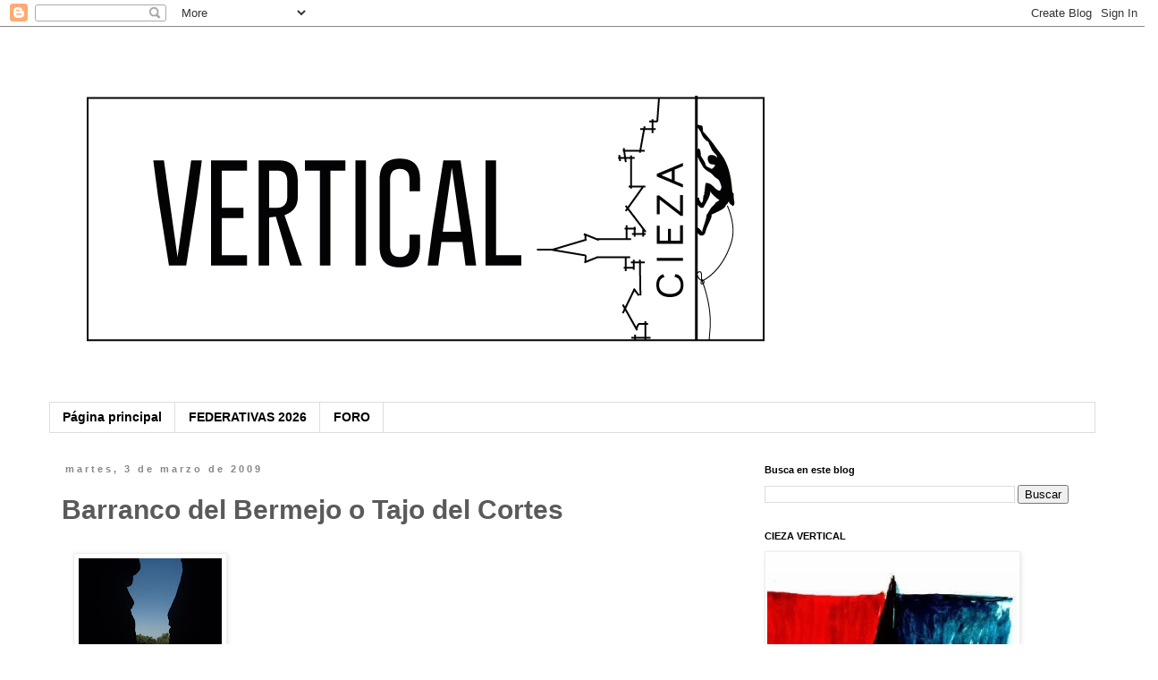

--- FILE ---
content_type: text/html; charset=UTF-8
request_url: https://ciezavertical.blogspot.com/2009/03/barranco-del-bermejo-o-tajo-del-cortes.html
body_size: 15449
content:
<!DOCTYPE html>
<html class='v2' dir='ltr' lang='es'>
<head>
<link href='https://www.blogger.com/static/v1/widgets/335934321-css_bundle_v2.css' rel='stylesheet' type='text/css'/>
<meta content='width=1100' name='viewport'/>
<meta content='text/html; charset=UTF-8' http-equiv='Content-Type'/>
<meta content='blogger' name='generator'/>
<link href='https://ciezavertical.blogspot.com/favicon.ico' rel='icon' type='image/x-icon'/>
<link href='http://ciezavertical.blogspot.com/2009/03/barranco-del-bermejo-o-tajo-del-cortes.html' rel='canonical'/>
<link rel="alternate" type="application/atom+xml" title="Cieza Vertical - Atom" href="https://ciezavertical.blogspot.com/feeds/posts/default" />
<link rel="alternate" type="application/rss+xml" title="Cieza Vertical - RSS" href="https://ciezavertical.blogspot.com/feeds/posts/default?alt=rss" />
<link rel="service.post" type="application/atom+xml" title="Cieza Vertical - Atom" href="https://www.blogger.com/feeds/2570104091461660704/posts/default" />

<link rel="alternate" type="application/atom+xml" title="Cieza Vertical - Atom" href="https://ciezavertical.blogspot.com/feeds/6639746481912270240/comments/default" />
<!--Can't find substitution for tag [blog.ieCssRetrofitLinks]-->
<link href='http://lh6.ggpht.com/_yHKTi35BDAQ/SNcJsFJD_XE/AAAAAAAACvI/oRboVCoXIvQ/s160-c/TajoDelCortesAgosto08.jpg' rel='image_src'/>
<meta content='http://ciezavertical.blogspot.com/2009/03/barranco-del-bermejo-o-tajo-del-cortes.html' property='og:url'/>
<meta content='Barranco del Bermejo o Tajo del Cortes' property='og:title'/>
<meta content='Tajo del cortes agosto 08' property='og:description'/>
<meta content='//lh6.ggpht.com/_yHKTi35BDAQ/SNcJsFJD_XE/AAAAAAAACvI/oRboVCoXIvQ/w1200-h630-p-k-no-nu/TajoDelCortesAgosto08.jpg' property='og:image'/>
<title>Cieza Vertical: Barranco del Bermejo o Tajo del Cortes</title>
<style type='text/css'>@font-face{font-family:'Allerta';font-style:normal;font-weight:400;font-display:swap;src:url(//fonts.gstatic.com/s/allerta/v19/TwMO-IAHRlkbx940YnYXTQ.ttf)format('truetype');}</style>
<style id='page-skin-1' type='text/css'><!--
/*
-----------------------------------------------
Blogger Template Style
Name:     Simple
Designer: Blogger
URL:      www.blogger.com
----------------------------------------------- */
/* Content
----------------------------------------------- */
body {
font: normal normal 14px Arial, Tahoma, Helvetica, FreeSans, sans-serif;
color: #5b5959;
background: #ffffff none repeat scroll top left;
padding: 0 0 0 0;
}
html body .region-inner {
min-width: 0;
max-width: 100%;
width: auto;
}
h2 {
font-size: 22px;
}
a:link {
text-decoration:none;
color: #2288bb;
}
a:visited {
text-decoration:none;
color: #888888;
}
a:hover {
text-decoration:underline;
color: #33aaff;
}
.body-fauxcolumn-outer .fauxcolumn-inner {
background: transparent none repeat scroll top left;
_background-image: none;
}
.body-fauxcolumn-outer .cap-top {
position: absolute;
z-index: 1;
height: 400px;
width: 100%;
}
.body-fauxcolumn-outer .cap-top .cap-left {
width: 100%;
background: transparent none repeat-x scroll top left;
_background-image: none;
}
.content-outer {
-moz-box-shadow: 0 0 0 rgba(0, 0, 0, .15);
-webkit-box-shadow: 0 0 0 rgba(0, 0, 0, .15);
-goog-ms-box-shadow: 0 0 0 #333333;
box-shadow: 0 0 0 rgba(0, 0, 0, .15);
margin-bottom: 1px;
}
.content-inner {
padding: 10px 40px;
}
.content-inner {
background-color: #ffffff;
}
/* Header
----------------------------------------------- */
.header-outer {
background: transparent none repeat-x scroll 0 -400px;
_background-image: none;
}
.Header h1 {
font: normal normal 60px Allerta;
color: #ffffff;
text-shadow: 0 0 0 rgba(0, 0, 0, .2);
}
.Header h1 a {
color: #ffffff;
}
.Header .description {
font-size: 18px;
color: #ffffff;
}
.header-inner .Header .titlewrapper {
padding: 22px 0;
}
.header-inner .Header .descriptionwrapper {
padding: 0 0;
}
/* Tabs
----------------------------------------------- */
.tabs-inner .section:first-child {
border-top: 0 solid #dddddd;
}
.tabs-inner .section:first-child ul {
margin-top: -1px;
border-top: 1px solid #dddddd;
border-left: 1px solid #dddddd;
border-right: 1px solid #dddddd;
}
.tabs-inner .widget ul {
background: transparent none repeat-x scroll 0 -800px;
_background-image: none;
border-bottom: 1px solid #dddddd;
margin-top: 0;
margin-left: -30px;
margin-right: -30px;
}
.tabs-inner .widget li a {
display: inline-block;
padding: .6em 1em;
font: normal bold 14px Arial, Tahoma, Helvetica, FreeSans, sans-serif;
color: #000000;
border-left: 1px solid #ffffff;
border-right: 1px solid #dddddd;
}
.tabs-inner .widget li:first-child a {
border-left: none;
}
.tabs-inner .widget li.selected a, .tabs-inner .widget li a:hover {
color: #000000;
background-color: #eeeeee;
text-decoration: none;
}
/* Columns
----------------------------------------------- */
.main-outer {
border-top: 0 solid transparent;
}
.fauxcolumn-left-outer .fauxcolumn-inner {
border-right: 1px solid transparent;
}
.fauxcolumn-right-outer .fauxcolumn-inner {
border-left: 1px solid transparent;
}
/* Headings
----------------------------------------------- */
div.widget > h2,
div.widget h2.title {
margin: 0 0 1em 0;
font: normal bold 11px 'Trebuchet MS',Trebuchet,Verdana,sans-serif;
color: #000000;
}
/* Widgets
----------------------------------------------- */
.widget .zippy {
color: #999999;
text-shadow: 2px 2px 1px rgba(0, 0, 0, .1);
}
.widget .popular-posts ul {
list-style: none;
}
/* Posts
----------------------------------------------- */
h2.date-header {
font: normal bold 11px Arial, Tahoma, Helvetica, FreeSans, sans-serif;
}
.date-header span {
background-color: transparent;
color: #888888;
padding: 0.4em;
letter-spacing: 3px;
margin: inherit;
}
.main-inner {
padding-top: 35px;
padding-bottom: 65px;
}
.main-inner .column-center-inner {
padding: 0 0;
}
.main-inner .column-center-inner .section {
margin: 0 1em;
}
.post {
margin: 0 0 45px 0;
}
h3.post-title, .comments h4 {
font: normal bold 30px 'Trebuchet MS',Trebuchet,Verdana,sans-serif;
margin: .75em 0 0;
}
.post-body {
font-size: 110%;
line-height: 1.4;
position: relative;
}
.post-body img, .post-body .tr-caption-container, .Profile img, .Image img,
.BlogList .item-thumbnail img {
padding: 2px;
background: #ffffff;
border: 1px solid #eeeeee;
-moz-box-shadow: 1px 1px 5px rgba(0, 0, 0, .1);
-webkit-box-shadow: 1px 1px 5px rgba(0, 0, 0, .1);
box-shadow: 1px 1px 5px rgba(0, 0, 0, .1);
}
.post-body img, .post-body .tr-caption-container {
padding: 5px;
}
.post-body .tr-caption-container {
color: #666666;
}
.post-body .tr-caption-container img {
padding: 0;
background: transparent;
border: none;
-moz-box-shadow: 0 0 0 rgba(0, 0, 0, .1);
-webkit-box-shadow: 0 0 0 rgba(0, 0, 0, .1);
box-shadow: 0 0 0 rgba(0, 0, 0, .1);
}
.post-header {
margin: 0 0 1.5em;
line-height: 1.6;
font-size: 90%;
}
.post-footer {
margin: 20px -2px 0;
padding: 5px 10px;
color: #666666;
background-color: #eeeeee;
border-bottom: 1px solid #eeeeee;
line-height: 1.6;
font-size: 90%;
}
#comments .comment-author {
padding-top: 1.5em;
border-top: 1px solid transparent;
background-position: 0 1.5em;
}
#comments .comment-author:first-child {
padding-top: 0;
border-top: none;
}
.avatar-image-container {
margin: .2em 0 0;
}
#comments .avatar-image-container img {
border: 1px solid #eeeeee;
}
/* Comments
----------------------------------------------- */
.comments .comments-content .icon.blog-author {
background-repeat: no-repeat;
background-image: url([data-uri]);
}
.comments .comments-content .loadmore a {
border-top: 1px solid #999999;
border-bottom: 1px solid #999999;
}
.comments .comment-thread.inline-thread {
background-color: #eeeeee;
}
.comments .continue {
border-top: 2px solid #999999;
}
/* Accents
---------------------------------------------- */
.section-columns td.columns-cell {
border-left: 1px solid transparent;
}
.blog-pager {
background: transparent url(//www.blogblog.com/1kt/simple/paging_dot.png) repeat-x scroll top center;
}
.blog-pager-older-link, .home-link,
.blog-pager-newer-link {
background-color: #ffffff;
padding: 5px;
}
.footer-outer {
border-top: 1px dashed #bbbbbb;
}
/* Mobile
----------------------------------------------- */
body.mobile  {
background-size: auto;
}
.mobile .body-fauxcolumn-outer {
background: transparent none repeat scroll top left;
}
.mobile .body-fauxcolumn-outer .cap-top {
background-size: 100% auto;
}
.mobile .content-outer {
-webkit-box-shadow: 0 0 3px rgba(0, 0, 0, .15);
box-shadow: 0 0 3px rgba(0, 0, 0, .15);
}
.mobile .tabs-inner .widget ul {
margin-left: 0;
margin-right: 0;
}
.mobile .post {
margin: 0;
}
.mobile .main-inner .column-center-inner .section {
margin: 0;
}
.mobile .date-header span {
padding: 0.1em 10px;
margin: 0 -10px;
}
.mobile h3.post-title {
margin: 0;
}
.mobile .blog-pager {
background: transparent none no-repeat scroll top center;
}
.mobile .footer-outer {
border-top: none;
}
.mobile .main-inner, .mobile .footer-inner {
background-color: #ffffff;
}
.mobile-index-contents {
color: #5b5959;
}
.mobile-link-button {
background-color: #2288bb;
}
.mobile-link-button a:link, .mobile-link-button a:visited {
color: #ffffff;
}
.mobile .tabs-inner .section:first-child {
border-top: none;
}
.mobile .tabs-inner .PageList .widget-content {
background-color: #eeeeee;
color: #000000;
border-top: 1px solid #dddddd;
border-bottom: 1px solid #dddddd;
}
.mobile .tabs-inner .PageList .widget-content .pagelist-arrow {
border-left: 1px solid #dddddd;
}

--></style>
<style id='template-skin-1' type='text/css'><!--
body {
min-width: 1250px;
}
.content-outer, .content-fauxcolumn-outer, .region-inner {
min-width: 1250px;
max-width: 1250px;
_width: 1250px;
}
.main-inner .columns {
padding-left: 0;
padding-right: 400px;
}
.main-inner .fauxcolumn-center-outer {
left: 0;
right: 400px;
/* IE6 does not respect left and right together */
_width: expression(this.parentNode.offsetWidth -
parseInt("0") -
parseInt("400px") + 'px');
}
.main-inner .fauxcolumn-left-outer {
width: 0;
}
.main-inner .fauxcolumn-right-outer {
width: 400px;
}
.main-inner .column-left-outer {
width: 0;
right: 100%;
margin-left: -0;
}
.main-inner .column-right-outer {
width: 400px;
margin-right: -400px;
}
#layout {
min-width: 0;
}
#layout .content-outer {
min-width: 0;
width: 800px;
}
#layout .region-inner {
min-width: 0;
width: auto;
}
body#layout div.add_widget {
padding: 8px;
}
body#layout div.add_widget a {
margin-left: 32px;
}
--></style>
<link href='https://www.blogger.com/dyn-css/authorization.css?targetBlogID=2570104091461660704&amp;zx=b3a14d7a-a7be-4186-9fd3-d89a1165a459' media='none' onload='if(media!=&#39;all&#39;)media=&#39;all&#39;' rel='stylesheet'/><noscript><link href='https://www.blogger.com/dyn-css/authorization.css?targetBlogID=2570104091461660704&amp;zx=b3a14d7a-a7be-4186-9fd3-d89a1165a459' rel='stylesheet'/></noscript>
<meta name='google-adsense-platform-account' content='ca-host-pub-1556223355139109'/>
<meta name='google-adsense-platform-domain' content='blogspot.com'/>

<!-- data-ad-client=ca-pub-9941034328950463 -->

</head>
<body class='loading variant-simplysimple'>
<div class='navbar section' id='navbar' name='Barra de navegación'><div class='widget Navbar' data-version='1' id='Navbar1'><script type="text/javascript">
    function setAttributeOnload(object, attribute, val) {
      if(window.addEventListener) {
        window.addEventListener('load',
          function(){ object[attribute] = val; }, false);
      } else {
        window.attachEvent('onload', function(){ object[attribute] = val; });
      }
    }
  </script>
<div id="navbar-iframe-container"></div>
<script type="text/javascript" src="https://apis.google.com/js/platform.js"></script>
<script type="text/javascript">
      gapi.load("gapi.iframes:gapi.iframes.style.bubble", function() {
        if (gapi.iframes && gapi.iframes.getContext) {
          gapi.iframes.getContext().openChild({
              url: 'https://www.blogger.com/navbar/2570104091461660704?po\x3d6639746481912270240\x26origin\x3dhttps://ciezavertical.blogspot.com',
              where: document.getElementById("navbar-iframe-container"),
              id: "navbar-iframe"
          });
        }
      });
    </script><script type="text/javascript">
(function() {
var script = document.createElement('script');
script.type = 'text/javascript';
script.src = '//pagead2.googlesyndication.com/pagead/js/google_top_exp.js';
var head = document.getElementsByTagName('head')[0];
if (head) {
head.appendChild(script);
}})();
</script>
</div></div>
<div class='body-fauxcolumns'>
<div class='fauxcolumn-outer body-fauxcolumn-outer'>
<div class='cap-top'>
<div class='cap-left'></div>
<div class='cap-right'></div>
</div>
<div class='fauxborder-left'>
<div class='fauxborder-right'></div>
<div class='fauxcolumn-inner'>
</div>
</div>
<div class='cap-bottom'>
<div class='cap-left'></div>
<div class='cap-right'></div>
</div>
</div>
</div>
<div class='content'>
<div class='content-fauxcolumns'>
<div class='fauxcolumn-outer content-fauxcolumn-outer'>
<div class='cap-top'>
<div class='cap-left'></div>
<div class='cap-right'></div>
</div>
<div class='fauxborder-left'>
<div class='fauxborder-right'></div>
<div class='fauxcolumn-inner'>
</div>
</div>
<div class='cap-bottom'>
<div class='cap-left'></div>
<div class='cap-right'></div>
</div>
</div>
</div>
<div class='content-outer'>
<div class='content-cap-top cap-top'>
<div class='cap-left'></div>
<div class='cap-right'></div>
</div>
<div class='fauxborder-left content-fauxborder-left'>
<div class='fauxborder-right content-fauxborder-right'></div>
<div class='content-inner'>
<header>
<div class='header-outer'>
<div class='header-cap-top cap-top'>
<div class='cap-left'></div>
<div class='cap-right'></div>
</div>
<div class='fauxborder-left header-fauxborder-left'>
<div class='fauxborder-right header-fauxborder-right'></div>
<div class='region-inner header-inner'>
<div class='header section' id='header' name='Cabecera'><div class='widget Header' data-version='1' id='Header1'>
<div id='header-inner'>
<a href='https://ciezavertical.blogspot.com/' style='display: block'>
<img alt='Cieza Vertical' height='410px; ' id='Header1_headerimg' src='https://blogger.googleusercontent.com/img/b/R29vZ2xl/AVvXsEh_Ia-4Hbk1Io6awbfz6Ve4tW8pMoWcTxI8uKycrjYPvre4kdWEMB4Idotrrbj7yEYcUxYoCitfV_el5DrN9n01Eb_dP6mMofBH9PRQvZHadQeDq_XOY7qvu_KjkXGlmjvU94bwBROTsbU/s1600/otro.jpg' style='display: block' width='842px; '/>
</a>
</div>
</div></div>
</div>
</div>
<div class='header-cap-bottom cap-bottom'>
<div class='cap-left'></div>
<div class='cap-right'></div>
</div>
</div>
</header>
<div class='tabs-outer'>
<div class='tabs-cap-top cap-top'>
<div class='cap-left'></div>
<div class='cap-right'></div>
</div>
<div class='fauxborder-left tabs-fauxborder-left'>
<div class='fauxborder-right tabs-fauxborder-right'></div>
<div class='region-inner tabs-inner'>
<div class='tabs section' id='crosscol' name='Multicolumnas'><div class='widget PageList' data-version='1' id='PageList14'>
<h2>Pages</h2>
<div class='widget-content'>
<ul>
<li>
<a href='https://ciezavertical.blogspot.com/'>Página principal</a>
</li>
<li>
<a href='https://ciezavertical.blogspot.com/p/licencia-federativa.html'>FEDERATIVAS 2026</a>
</li>
<li>
<a href='https://ciezavertical.blogspot.com/p/foro.html'>FORO</a>
</li>
</ul>
<div class='clear'></div>
</div>
</div></div>
<div class='tabs no-items section' id='crosscol-overflow' name='Cross-Column 2'></div>
</div>
</div>
<div class='tabs-cap-bottom cap-bottom'>
<div class='cap-left'></div>
<div class='cap-right'></div>
</div>
</div>
<div class='main-outer'>
<div class='main-cap-top cap-top'>
<div class='cap-left'></div>
<div class='cap-right'></div>
</div>
<div class='fauxborder-left main-fauxborder-left'>
<div class='fauxborder-right main-fauxborder-right'></div>
<div class='region-inner main-inner'>
<div class='columns fauxcolumns'>
<div class='fauxcolumn-outer fauxcolumn-center-outer'>
<div class='cap-top'>
<div class='cap-left'></div>
<div class='cap-right'></div>
</div>
<div class='fauxborder-left'>
<div class='fauxborder-right'></div>
<div class='fauxcolumn-inner'>
</div>
</div>
<div class='cap-bottom'>
<div class='cap-left'></div>
<div class='cap-right'></div>
</div>
</div>
<div class='fauxcolumn-outer fauxcolumn-left-outer'>
<div class='cap-top'>
<div class='cap-left'></div>
<div class='cap-right'></div>
</div>
<div class='fauxborder-left'>
<div class='fauxborder-right'></div>
<div class='fauxcolumn-inner'>
</div>
</div>
<div class='cap-bottom'>
<div class='cap-left'></div>
<div class='cap-right'></div>
</div>
</div>
<div class='fauxcolumn-outer fauxcolumn-right-outer'>
<div class='cap-top'>
<div class='cap-left'></div>
<div class='cap-right'></div>
</div>
<div class='fauxborder-left'>
<div class='fauxborder-right'></div>
<div class='fauxcolumn-inner'>
</div>
</div>
<div class='cap-bottom'>
<div class='cap-left'></div>
<div class='cap-right'></div>
</div>
</div>
<!-- corrects IE6 width calculation -->
<div class='columns-inner'>
<div class='column-center-outer'>
<div class='column-center-inner'>
<div class='main section' id='main' name='Principal'><div class='widget Blog' data-version='1' id='Blog1'>
<div class='blog-posts hfeed'>

          <div class="date-outer">
        
<h2 class='date-header'><span>martes, 3 de marzo de 2009</span></h2>

          <div class="date-posts">
        
<div class='post-outer'>
<div class='post hentry uncustomized-post-template' itemprop='blogPost' itemscope='itemscope' itemtype='http://schema.org/BlogPosting'>
<meta content='http://lh6.ggpht.com/_yHKTi35BDAQ/SNcJsFJD_XE/AAAAAAAACvI/oRboVCoXIvQ/s160-c/TajoDelCortesAgosto08.jpg' itemprop='image_url'/>
<meta content='2570104091461660704' itemprop='blogId'/>
<meta content='6639746481912270240' itemprop='postId'/>
<a name='6639746481912270240'></a>
<h3 class='post-title entry-title' itemprop='name'>
Barranco del Bermejo o Tajo del Cortes
</h3>
<div class='post-header'>
<div class='post-header-line-1'></div>
</div>
<div class='post-body entry-content' id='post-body-6639746481912270240' itemprop='description articleBody'>
<table style="width:194px;"><tr><td align="center" style="height:194px;background:url(https://lh3.googleusercontent.com/blogger_img_proxy/AEn0k_tbxmWmwwElN2cEqyHpOcy4_hSIDzNNiVlYwAoeGqHGajbQrWfEtecHJ1DrPQSJpqYEICZJsegm2KhN7WG0T880CitRaGXzT8hZbFiIk8vuhQA5gsSlXubbBC95InGvRD3IY70iQylnWKCy8qrYy9E5Xlprw1Y9xghPjFVPqGXVezk=s0-d) no-repeat left"><a href="//picasaweb.google.com/ciezavertical/TajoDelCortesAgosto08?feat=embedwebsite"><img height="160" src="//lh6.ggpht.com/_yHKTi35BDAQ/SNcJsFJD_XE/AAAAAAAACvI/oRboVCoXIvQ/s160-c/TajoDelCortesAgosto08.jpg" style="margin:1px 0 0 4px;" width="160"></a></td></tr><tr><td style="text-align:center;font-family:arial,sans-serif;font-size:11px"><a href="//picasaweb.google.com/ciezavertical/TajoDelCortesAgosto08?feat=embedwebsite" style="color:#4D4D4D;font-weight:bold;text-decoration:none;">Tajo del cortes agosto 08</a></td></tr></table>
<div style='clear: both;'></div>
</div>
<div class='post-footer'>
<div class='post-footer-line post-footer-line-1'>
<span class='post-author vcard'>
Publicado por
<span class='fn' itemprop='author' itemscope='itemscope' itemtype='http://schema.org/Person'>
<meta content='https://www.blogger.com/profile/00045310739071146689' itemprop='url'/>
<a class='g-profile' href='https://www.blogger.com/profile/00045310739071146689' rel='author' title='author profile'>
<span itemprop='name'>Cieza Vertical</span>
</a>
</span>
</span>
<span class='post-timestamp'>
en
<meta content='http://ciezavertical.blogspot.com/2009/03/barranco-del-bermejo-o-tajo-del-cortes.html' itemprop='url'/>
<a class='timestamp-link' href='https://ciezavertical.blogspot.com/2009/03/barranco-del-bermejo-o-tajo-del-cortes.html' rel='bookmark' title='permanent link'><abbr class='published' itemprop='datePublished' title='2009-03-03T23:40:00+01:00'>23:40</abbr></a>
</span>
<span class='post-comment-link'>
</span>
<span class='post-icons'>
<span class='item-action'>
<a href='https://www.blogger.com/email-post/2570104091461660704/6639746481912270240' title='Enviar entrada por correo electrónico'>
<img alt='' class='icon-action' height='13' src='https://resources.blogblog.com/img/icon18_email.gif' width='18'/>
</a>
</span>
<span class='item-control blog-admin pid-1015836687'>
<a href='https://www.blogger.com/post-edit.g?blogID=2570104091461660704&postID=6639746481912270240&from=pencil' title='Editar entrada'>
<img alt='' class='icon-action' height='18' src='https://resources.blogblog.com/img/icon18_edit_allbkg.gif' width='18'/>
</a>
</span>
</span>
<div class='post-share-buttons goog-inline-block'>
</div>
</div>
<div class='post-footer-line post-footer-line-2'>
<span class='post-labels'>
Videos
<a href='https://ciezavertical.blogspot.com/search/label/Barrancos%20Granada' rel='tag'>Barrancos Granada</a>,
<a href='https://ciezavertical.blogspot.com/search/label/fotos' rel='tag'>fotos</a>
</span>
</div>
<div class='post-footer-line post-footer-line-3'>
<span class='post-location'>
</span>
</div>
</div>
</div>
<div class='comments' id='comments'>
<a name='comments'></a>
<h4>No hay comentarios:</h4>
<div id='Blog1_comments-block-wrapper'>
<dl class='avatar-comment-indent' id='comments-block'>
</dl>
</div>
<p class='comment-footer'>
<div class='comment-form'>
<a name='comment-form'></a>
<h4 id='comment-post-message'>Publicar un comentario</h4>
<p>
</p>
<a href='https://www.blogger.com/comment/frame/2570104091461660704?po=6639746481912270240&hl=es&saa=85391&origin=https://ciezavertical.blogspot.com' id='comment-editor-src'></a>
<iframe allowtransparency='true' class='blogger-iframe-colorize blogger-comment-from-post' frameborder='0' height='410px' id='comment-editor' name='comment-editor' src='' width='100%'></iframe>
<script src='https://www.blogger.com/static/v1/jsbin/2830521187-comment_from_post_iframe.js' type='text/javascript'></script>
<script type='text/javascript'>
      BLOG_CMT_createIframe('https://www.blogger.com/rpc_relay.html');
    </script>
</div>
</p>
</div>
</div>

        </div></div>
      
</div>
<div class='blog-pager' id='blog-pager'>
<span id='blog-pager-newer-link'>
<a class='blog-pager-newer-link' href='https://ciezavertical.blogspot.com/2009/03/cerrada-del-utrero.html' id='Blog1_blog-pager-newer-link' title='Entrada más reciente'>Entrada más reciente</a>
</span>
<span id='blog-pager-older-link'>
<a class='blog-pager-older-link' href='https://ciezavertical.blogspot.com/2009/03/barranco-de-la-bolera.html' id='Blog1_blog-pager-older-link' title='Entrada antigua'>Entrada antigua</a>
</span>
<a class='home-link' href='https://ciezavertical.blogspot.com/'>Inicio</a>
</div>
<div class='clear'></div>
<div class='post-feeds'>
<div class='feed-links'>
Suscribirse a:
<a class='feed-link' href='https://ciezavertical.blogspot.com/feeds/6639746481912270240/comments/default' target='_blank' type='application/atom+xml'>Enviar comentarios (Atom)</a>
</div>
</div>
</div></div>
</div>
</div>
<div class='column-left-outer'>
<div class='column-left-inner'>
<aside>
</aside>
</div>
</div>
<div class='column-right-outer'>
<div class='column-right-inner'>
<aside>
<div class='sidebar section' id='sidebar-right-1'><div class='widget BlogSearch' data-version='1' id='BlogSearch1'>
<h2 class='title'>Busca en este blog</h2>
<div class='widget-content'>
<div id='BlogSearch1_form'>
<form action='https://ciezavertical.blogspot.com/search' class='gsc-search-box' target='_top'>
<table cellpadding='0' cellspacing='0' class='gsc-search-box'>
<tbody>
<tr>
<td class='gsc-input'>
<input autocomplete='off' class='gsc-input' name='q' size='10' title='search' type='text' value=''/>
</td>
<td class='gsc-search-button'>
<input class='gsc-search-button' title='search' type='submit' value='Buscar'/>
</td>
</tr>
</tbody>
</table>
</form>
</div>
</div>
<div class='clear'></div>
</div><div class='widget Image' data-version='1' id='Image3'>
<h2>CIEZA VERTICAL</h2>
<div class='widget-content'>
<a href='http://ciezavertical.blogspot.com'>
<img alt='CIEZA VERTICAL' height='541' id='Image3_img' src='https://blogger.googleusercontent.com/img/b/R29vZ2xl/AVvXsEhtv4pnf8FdnBKfdIIZ4xDi6ufc-MFe9_G8oBOvaX63CorwLlNOswMma_ESaUzcLuW2PoxYzInpPx9st9lR8EIdm7lDCKFrxbScFoNexhp_sZJIq_tuUICbIvjbb9HDuxHHfbmc8fyn1BMJ/s1600/s.jpg' width='280'/>
</a>
<br/>
</div>
<div class='clear'></div>
</div><div class='widget Image' data-version='1' id='Image2'>
<div class='widget-content'>
<a href='http://www.fmrm.net'>
<img alt='' height='90' id='Image2_img' src='https://blogger.googleusercontent.com/img/b/R29vZ2xl/AVvXsEjJWuL4fQr8WiwPc07JO-bXzVFXKiSpxIahVE29_U1k0D_D9x2pKgttE1f9z0Tw40v0-YFC6O15jUYGTXCC1WSrtBsNrgeQymUeYyu0KMWVWRUCcc2BC7XrVLN5O6H2cv66LplkTHXJJ9I/s300/logoCortoFMRM.png' width='142'/>
</a>
<br/>
</div>
<div class='clear'></div>
</div><div class='widget PopularPosts' data-version='1' id='PopularPosts1'>
<h2>Entradas más vistas</h2>
<div class='widget-content popular-posts'>
<ul>
<li>
<div class='item-content'>
<div class='item-thumbnail'>
<a href='https://ciezavertical.blogspot.com/2009/05/barranco-del-buitre-la-revancha-de.html' target='_blank'>
<img alt='' border='0' src='https://blogger.googleusercontent.com/img/b/R29vZ2xl/AVvXsEj0dWZVdLrESWB00zR3CgBBeMW0S6J-IJ_sQRZIlnSkGfMyeqj0dOlPqowzcBbW2bzBr48bXi7_phJknPzXtULJg2pqQH6CW03GSvHTN8q-IMSIliYjpTVA_eRuv074u4Vt88nbBO10ZeI/w72-h72-p-k-no-nu/DSCF0323.JPG'/>
</a>
</div>
<div class='item-title'><a href='https://ciezavertical.blogspot.com/2009/05/barranco-del-buitre-la-revancha-de.html'>Barranco del Buitre. La revancha de Castril.</a></div>
<div class='item-snippet'>1 Mayo, 7:30, dos días de barrancos, coche y trabajar jueves por la noche, desde la cama pensé en no ir, pero Buitre me despertó y a Buitre ...</div>
</div>
<div style='clear: both;'></div>
</li>
<li>
<div class='item-content'>
<div class='item-thumbnail'>
<a href='https://ciezavertical.blogspot.com/2013/01/blog-post.html' target='_blank'>
<img alt='' border='0' src='https://blogger.googleusercontent.com/img/b/R29vZ2xl/AVvXsEjzQlEKYieN6G095mFQiWPZFMqnTYL0o8txlB4kR0U1zjXXIv14lwfiv8uV0-5gvXHDwwgGLgZ-qoz8G1SovPX4Qh8Ni0iqtTgbmXhjYHHOyGkadvB8VCyCgtglXdrVfizPxbeS0ig8qik/w72-h72-p-k-no-nu/_DSC0215+2.jpg'/>
</a>
</div>
<div class='item-title'><a href='https://ciezavertical.blogspot.com/2013/01/blog-post.html'>JOSEMITE PARK!!</a></div>
<div class='item-snippet'> Cieza vertical, no para!!!.      </div>
</div>
<div style='clear: both;'></div>
</li>
<li>
<div class='item-content'>
<div class='item-thumbnail'>
<a href='https://ciezavertical.blogspot.com/2009/02/fotos-de-escalada-de-mula-y-cieza.html' target='_blank'>
<img alt='' border='0' src='https://blogger.googleusercontent.com/img/b/R29vZ2xl/AVvXsEhNCBR6YGRADAsKFAcBFLIHgrAwY0N4HfNim6xikPCnmMM8Xocb7vzErKI7-SADQgJH90W_CSeZ6P9lJe6xjKv50t-87xVKJZUyA4e7V1YtA9xYXvxeKrpKz5uE-w9arzH6fryUHSlMojU/w72-h72-p-k-no-nu/IMG_0408.JPG'/>
</a>
</div>
<div class='item-title'><a href='https://ciezavertical.blogspot.com/2009/02/fotos-de-escalada-de-mula-y-cieza.html'>Fotos de escalada de Mula y Cieza (Atalaya)</a></div>
<div class='item-snippet'>Por fin las fotos del team JB haciendo sus primeras salidas a la roca. Pinchando en cada foto se accede a cada galería. La primera con jaslu...</div>
</div>
<div style='clear: both;'></div>
</li>
<li>
<div class='item-content'>
<div class='item-thumbnail'>
<a href='https://ciezavertical.blogspot.com/2013/06/cieza-vertical-una-via-muy-esperada.html' target='_blank'>
<img alt='' border='0' src='https://blogger.googleusercontent.com/img/b/R29vZ2xl/AVvXsEiR7A6MkfjisJyePLWJ6RvS2NMqQFlDXokS6HrTQrXNhhds72AWYt8JjrGZyV378HYgkie7on8pOH29wJMaYC1-sVgB8aaUmr2jhU-AZdymtBuOV3qi4PWDvtMJv2cv-eqfRaUhPR07YxU/w72-h72-p-k-no-nu/cumbre.jpg'/>
</a>
</div>
<div class='item-title'><a href='https://ciezavertical.blogspot.com/2013/06/cieza-vertical-una-via-muy-esperada.html'>CIEZA-VERTICAL (Una via muy esperada)</a></div>
<div class='item-snippet'> Todo recuerdo va vinculado a una imagen, algo estático y desenfocado cuya silueta es inconfundible para nuestro cerebro. Los ciezanos siemp...</div>
</div>
<div style='clear: both;'></div>
</li>
<li>
<div class='item-content'>
<div class='item-thumbnail'>
<a href='https://ciezavertical.blogspot.com/2009/11/nueva-seccion-de-croquis-en-el-foro.html' target='_blank'>
<img alt='' border='0' src='https://lh3.googleusercontent.com/blogger_img_proxy/[base64]w72-h72-p-k-no-nu'/>
</a>
</div>
<div class='item-title'><a href='https://ciezavertical.blogspot.com/2009/11/nueva-seccion-de-croquis-en-el-foro.html'>NUEVA SECCION DE CROQUIS EN EL FORO</a></div>
<div class='item-snippet'>Pues ya tenemos creada una nueva seccion en el  foro Aqui recopilaremos todos los croquis e informacion disponible de cieza y alrrededores.....</div>
</div>
<div style='clear: both;'></div>
</li>
<li>
<div class='item-content'>
<div class='item-thumbnail'>
<a href='https://ciezavertical.blogspot.com/2012/07/descenso-canon-almadenes-2012.html' target='_blank'>
<img alt='' border='0' src='https://blogger.googleusercontent.com/img/b/R29vZ2xl/AVvXsEhzYuXG0K7tJKbcBhPFkChP7YcId8V2_k7Rhswv20lFf-sKq7bjlTXSLeqnChawnf14VD8LZxy3hRd48Dah8Vkp8FeO9Umsg1o9VqSfkl-AiElgZw0hhYgmREbvtxGXe0VPY18Y3imiFKU/w72-h72-p-k-no-nu/resizer2.jpg'/>
</a>
</div>
<div class='item-title'><a href='https://ciezavertical.blogspot.com/2012/07/descenso-canon-almadenes-2012.html'>DESCENSO CAÑON ALMADENES 2012</a></div>
<div class='item-snippet'> Puede que acabes magullado, Puede que te hagas daño, puede que tragues agua, puede que lo pases realmente mal, puede que veas la luz un par...</div>
</div>
<div style='clear: both;'></div>
</li>
<li>
<div class='item-content'>
<div class='item-thumbnail'>
<a href='https://ciezavertical.blogspot.com/2012/02/i-raid-aventura-cieza-2012.html' target='_blank'>
<img alt='' border='0' src='https://blogger.googleusercontent.com/img/b/R29vZ2xl/AVvXsEjJ9VG4d_RFbKs2AyyrYvAgJtpGKq-lGf6ZY8AWZtLDCb8Hv2G60WQXQJqlbkUnmL-ErxVBtMV8qjIPrRWXH0-fjHZUSu3TVYRK6ksyVnZt-ugqFKnTj8ztREE0tEUWXMFvgWB3oYpvEo8/w72-h72-p-k-no-nu/raid-cieza.jpg'/>
</a>
</div>
<div class='item-title'><a href='https://ciezavertical.blogspot.com/2012/02/i-raid-aventura-cieza-2012.html'>I Raid Aventura Cieza 2012</a></div>
<div class='item-snippet'>Ya esta CONFIRMADO!!!. habra I RAID DE AVENTURA CIEZA!!!!   Pues nuestro club, colaborara en la realizacion de esta prueba, y por ello os in...</div>
</div>
<div style='clear: both;'></div>
</li>
<li>
<div class='item-content'>
<div class='item-thumbnail'>
<a href='https://ciezavertical.blogspot.com/2018/11/sinfonia-heroica-nueva-equipacion-de.html' target='_blank'>
<img alt='' border='0' src='https://blogger.googleusercontent.com/img/b/R29vZ2xl/AVvXsEjD7REWhkj9ifLtamLqfMAZsq65iAz30WzlahI4QNjjtsUVRj3THAqfJ0_3Y8N0RISKIG4X6WlvUgLiewcFdGgpzF5kYzJvEYn9-6YSi18GhYWRdm1vqTr5r1I38YCAIeo_hXNeBcGQ81E/w72-h72-p-k-no-nu/croquis+heroica.jpg'/>
</a>
</div>
<div class='item-title'><a href='https://ciezavertical.blogspot.com/2018/11/sinfonia-heroica-nueva-equipacion-de.html'>Sinfonia Heroica... Nueva equipación de nuestros compañeros</a></div>
<div class='item-snippet'>  Hacia ya 3 años que este equipo ya consolidado de equipadores el cual forman los escaladores Manolo Dato y J. Angel Almela equipara la&#160; ví...</div>
</div>
<div style='clear: both;'></div>
</li>
<li>
<div class='item-content'>
<div class='item-thumbnail'>
<a href='https://ciezavertical.blogspot.com/2009/03/barranco-de-la-peonera.html' target='_blank'>
<img alt='' border='0' src='//lh5.ggpht.com/_yHKTi35BDAQ/Sa3AfXKTiLE/AAAAAAAADn4/55U-i9EvrVc/w72-h72-p-k-no-nu/BarrancoDeLaPeoneraAgosto08.jpg'/>
</a>
</div>
<div class='item-title'><a href='https://ciezavertical.blogspot.com/2009/03/barranco-de-la-peonera.html'>Barranco de la Peonera</a></div>
<div class='item-snippet'>Barranco de la Peonera.Agosto 08</div>
</div>
<div style='clear: both;'></div>
</li>
<li>
<div class='item-content'>
<div class='item-thumbnail'>
<a href='https://ciezavertical.blogspot.com/2009/03/barranco-de-la-higuera.html' target='_blank'>
<img alt='' border='0' src='//lh4.ggpht.com/_yHKTi35BDAQ/Sa2zQqkVeuE/AAAAAAAADd4/oBdEAVIBW4w/w72-h72-p-k-no-nu/BarrancoDeLaHigueraODeLasPozasDeCanin.jpg'/>
</a>
</div>
<div class='item-title'><a href='https://ciezavertical.blogspot.com/2009/03/barranco-de-la-higuera.html'>Barranco de La Higuera</a></div>
<div class='item-snippet'>Barranco de La Higuera o de las Pozas de Canin</div>
</div>
<div style='clear: both;'></div>
</li>
</ul>
<div class='clear'></div>
</div>
</div><div class='widget Label' data-version='1' id='Label2'>
<h2>Categorías</h2>
<div class='widget-content list-label-widget-content'>
<ul>
<li>
<a dir='ltr' href='https://ciezavertical.blogspot.com/search/label/almorchon'>almorchon</a>
</li>
<li>
<a dir='ltr' href='https://ciezavertical.blogspot.com/search/label/Barrancos%20Albacete'>Barrancos Albacete</a>
</li>
<li>
<a dir='ltr' href='https://ciezavertical.blogspot.com/search/label/Barrancos%20Alicante'>Barrancos Alicante</a>
</li>
<li>
<a dir='ltr' href='https://ciezavertical.blogspot.com/search/label/Barrancos%20Granada'>Barrancos Granada</a>
</li>
<li>
<a dir='ltr' href='https://ciezavertical.blogspot.com/search/label/Barrancos%20Huesca'>Barrancos Huesca</a>
</li>
<li>
<a dir='ltr' href='https://ciezavertical.blogspot.com/search/label/Barrancos%20Ja%C3%A9n'>Barrancos Jaén</a>
</li>
<li>
<a dir='ltr' href='https://ciezavertical.blogspot.com/search/label/Barrancos%20Murcia'>Barrancos Murcia</a>
</li>
<li>
<a dir='ltr' href='https://ciezavertical.blogspot.com/search/label/Barrancos%20Valencia'>Barrancos Valencia</a>
</li>
<li>
<a dir='ltr' href='https://ciezavertical.blogspot.com/search/label/barranquismo'>barranquismo</a>
</li>
<li>
<a dir='ltr' href='https://ciezavertical.blogspot.com/search/label/cieza%20vertical'>cieza vertical</a>
</li>
<li>
<a dir='ltr' href='https://ciezavertical.blogspot.com/search/label/diente%20del%20almorchon'>diente del almorchon</a>
</li>
<li>
<a dir='ltr' href='https://ciezavertical.blogspot.com/search/label/equipacion'>equipacion</a>
</li>
<li>
<a dir='ltr' href='https://ciezavertical.blogspot.com/search/label/escalada'>escalada</a>
</li>
<li>
<a dir='ltr' href='https://ciezavertical.blogspot.com/search/label/escalada%20en%20cieza'>escalada en cieza</a>
</li>
<li>
<a dir='ltr' href='https://ciezavertical.blogspot.com/search/label/fotos'>fotos</a>
</li>
<li>
<a dir='ltr' href='https://ciezavertical.blogspot.com/search/label/INFORMACION%20IMPORTANTE'>INFORMACION IMPORTANTE</a>
</li>
<li>
<a dir='ltr' href='https://ciezavertical.blogspot.com/search/label/material'>material</a>
</li>
<li>
<a dir='ltr' href='https://ciezavertical.blogspot.com/search/label/Noticias'>Noticias</a>
</li>
<li>
<a dir='ltr' href='https://ciezavertical.blogspot.com/search/label/verano%20monta%C3%B1ero'>verano montañero</a>
</li>
<li>
<a dir='ltr' href='https://ciezavertical.blogspot.com/search/label/via%20larga'>via larga</a>
</li>
<li>
<a dir='ltr' href='https://ciezavertical.blogspot.com/search/label/video'>video</a>
</li>
</ul>
<div class='clear'></div>
</div>
</div><div class='widget Label' data-version='1' id='Label1'>
<h2>Etiquetas</h2>
<div class='widget-content list-label-widget-content'>
<ul>
<li>
<a dir='ltr' href='https://ciezavertical.blogspot.com/search/label/almorchon'>almorchon</a>
</li>
<li>
<a dir='ltr' href='https://ciezavertical.blogspot.com/search/label/Barrancos%20Albacete'>Barrancos Albacete</a>
</li>
<li>
<a dir='ltr' href='https://ciezavertical.blogspot.com/search/label/Barrancos%20Alicante'>Barrancos Alicante</a>
</li>
<li>
<a dir='ltr' href='https://ciezavertical.blogspot.com/search/label/Barrancos%20Granada'>Barrancos Granada</a>
</li>
<li>
<a dir='ltr' href='https://ciezavertical.blogspot.com/search/label/Barrancos%20Huesca'>Barrancos Huesca</a>
</li>
<li>
<a dir='ltr' href='https://ciezavertical.blogspot.com/search/label/Barrancos%20Ja%C3%A9n'>Barrancos Jaén</a>
</li>
<li>
<a dir='ltr' href='https://ciezavertical.blogspot.com/search/label/Barrancos%20Murcia'>Barrancos Murcia</a>
</li>
<li>
<a dir='ltr' href='https://ciezavertical.blogspot.com/search/label/Barrancos%20Valencia'>Barrancos Valencia</a>
</li>
<li>
<a dir='ltr' href='https://ciezavertical.blogspot.com/search/label/barranquismo'>barranquismo</a>
</li>
<li>
<a dir='ltr' href='https://ciezavertical.blogspot.com/search/label/cieza%20vertical'>cieza vertical</a>
</li>
<li>
<a dir='ltr' href='https://ciezavertical.blogspot.com/search/label/diente%20del%20almorchon'>diente del almorchon</a>
</li>
<li>
<a dir='ltr' href='https://ciezavertical.blogspot.com/search/label/equipacion'>equipacion</a>
</li>
<li>
<a dir='ltr' href='https://ciezavertical.blogspot.com/search/label/escalada'>escalada</a>
</li>
<li>
<a dir='ltr' href='https://ciezavertical.blogspot.com/search/label/escalada%20en%20cieza'>escalada en cieza</a>
</li>
<li>
<a dir='ltr' href='https://ciezavertical.blogspot.com/search/label/fotos'>fotos</a>
</li>
<li>
<a dir='ltr' href='https://ciezavertical.blogspot.com/search/label/INFORMACION%20IMPORTANTE'>INFORMACION IMPORTANTE</a>
</li>
<li>
<a dir='ltr' href='https://ciezavertical.blogspot.com/search/label/material'>material</a>
</li>
<li>
<a dir='ltr' href='https://ciezavertical.blogspot.com/search/label/Noticias'>Noticias</a>
</li>
<li>
<a dir='ltr' href='https://ciezavertical.blogspot.com/search/label/verano%20monta%C3%B1ero'>verano montañero</a>
</li>
<li>
<a dir='ltr' href='https://ciezavertical.blogspot.com/search/label/via%20larga'>via larga</a>
</li>
<li>
<a dir='ltr' href='https://ciezavertical.blogspot.com/search/label/video'>video</a>
</li>
</ul>
<div class='clear'></div>
</div>
</div><div class='widget LinkList' data-version='1' id='LinkList3'>
<h2>Enlaces útiles y Paginas de Interes</h2>
<div class='widget-content'>
<ul>
<li><a href='http://ciezavertical.foroactivo.net/croquis-f5/'>Croquis CERCA DE CIEZA</a></li>
<li><a href='http://descensoalmadenes.blogspot.com.es/'>DESCENSO CAÑON ALMADENES (OJE-CIEZA)</a></li>
<li><a href='http://www.cieza.tv/'>cieza tv</a></li>
<li><a href='http://www.clubairelibrecartagena.com/'>Club Aire libre Cartagena,</a></li>
<li><a href='http://elnudodinamicobarrancos.blogspot.com/'>El nudo dinamico</a></li>
<li><a href='http://los-pelacanyons.blogspot.com/'>Pelacanyons</a></li>
<li><a href='http://barranquismoelportazgo.blogspot.com/'>Barranquismo el Portazgo</a></li>
<li><a href='http://gsmelportazgo.blogspot.com/'>GSM El Portazgo</a></li>
<li><a href='http://barrancosjesustbo.blogspot.com/'>JesusTBO Barrancos</a></li>
<li><a href='http://pateos.com/'>CDB Gualay</a></li>
<li><a href='http://www.tracketeando.com/index1.htm'>Tracketeando</a></li>
<li><a href='http://www.actionman4x4.com/'>Actionman4x4</a></li>
<li><a href='http://www.fmrm.net/'>FMRM</a></li>
<li><a href='http://www.aemet.es/es/-m:a/eltiempo/prediccion/avisos'>Avisos Meteorologicos</a></li>
<li><a href='http://www2.inm.es/web/infmet/radar/radarre.html'>Radar regional</a></li>
<li><a href='http://www99.mma.es:90/saihs-web/Pluviometros.htm'>Pluviometros SAIH MMA</a></li>
<li><a href='http://meteocieza.dyndns.org/24hours.html'>Estación meteorológica Cieza</a></li>
<li><a href='http://www.chsegura.es/chs/cuenca/redesdecontrol/SAIH/inf_horario.html'>Precipitaciones CHS</a></li>
</ul>
<div class='clear'></div>
</div>
</div><div class='widget LinkList' data-version='1' id='LinkList1'>
<h2>Blogroll</h2>
<div class='widget-content'>
<ul>
<li><a href='http://almelafoto.blogspot.com/'>Almela-Foto</a></li>
<li><a href="//picasaweb.google.com/ciezavertical">Fotos Picasa</a></li>
<li><a href='http://tetelukas.blogspot.com/search/label/escalada'>Fotos de Tetelukas</a></li>
<li><a href='http://cid-bf796973cfccaeee.skydrive.live.com/albums.aspx?wa=wsignin1.0&sa=728704062'>Fotos MSN</a></li>
</ul>
<div class='clear'></div>
</div>
</div><div class='widget LinkList' data-version='1' id='LinkList2'>
<h2>Foros Relacionados</h2>
<div class='widget-content'>
<ul>
<li><a href='http://ciezavertical.foroactivo.net/'>Nuestro Foro Cieza Vertical</a></li>
<li><a href='http://www.murciaclimb.com/forum2/'>Foro MurciaClimb</a></li>
<li><a href='http://www.barranquismo.org/foros/index.php'>Foro barranquismo General</a></li>
<li><a href='http://www.barranquismo.net/FORUM/main.php'>Foro barranquismo caudales</a></li>
<li><a href='http://server4.foros.net/index2.php?mforum=Barranquismo'>Foro barranquismo Andalucía</a></li>
<li><a href='http://www.forospiedrasobrepiedra.com/smf/index.php#1'>Foros piedrasobrepiedra</a></li>
</ul>
<div class='clear'></div>
</div>
</div><div class='widget BlogArchive' data-version='1' id='BlogArchive1'>
<h2>Blog Archive</h2>
<div class='widget-content'>
<div id='ArchiveList'>
<div id='BlogArchive1_ArchiveList'>
<ul class='hierarchy'>
<li class='archivedate collapsed'>
<a class='toggle' href='javascript:void(0)'>
<span class='zippy'>

        &#9658;&#160;
      
</span>
</a>
<a class='post-count-link' href='https://ciezavertical.blogspot.com/2021/'>
2021
</a>
<span class='post-count' dir='ltr'>(1)</span>
<ul class='hierarchy'>
<li class='archivedate collapsed'>
<a class='toggle' href='javascript:void(0)'>
<span class='zippy'>

        &#9658;&#160;
      
</span>
</a>
<a class='post-count-link' href='https://ciezavertical.blogspot.com/2021/08/'>
agosto
</a>
<span class='post-count' dir='ltr'>(1)</span>
</li>
</ul>
</li>
</ul>
<ul class='hierarchy'>
<li class='archivedate collapsed'>
<a class='toggle' href='javascript:void(0)'>
<span class='zippy'>

        &#9658;&#160;
      
</span>
</a>
<a class='post-count-link' href='https://ciezavertical.blogspot.com/2020/'>
2020
</a>
<span class='post-count' dir='ltr'>(1)</span>
<ul class='hierarchy'>
<li class='archivedate collapsed'>
<a class='toggle' href='javascript:void(0)'>
<span class='zippy'>

        &#9658;&#160;
      
</span>
</a>
<a class='post-count-link' href='https://ciezavertical.blogspot.com/2020/11/'>
noviembre
</a>
<span class='post-count' dir='ltr'>(1)</span>
</li>
</ul>
</li>
</ul>
<ul class='hierarchy'>
<li class='archivedate collapsed'>
<a class='toggle' href='javascript:void(0)'>
<span class='zippy'>

        &#9658;&#160;
      
</span>
</a>
<a class='post-count-link' href='https://ciezavertical.blogspot.com/2019/'>
2019
</a>
<span class='post-count' dir='ltr'>(3)</span>
<ul class='hierarchy'>
<li class='archivedate collapsed'>
<a class='toggle' href='javascript:void(0)'>
<span class='zippy'>

        &#9658;&#160;
      
</span>
</a>
<a class='post-count-link' href='https://ciezavertical.blogspot.com/2019/12/'>
diciembre
</a>
<span class='post-count' dir='ltr'>(1)</span>
</li>
</ul>
<ul class='hierarchy'>
<li class='archivedate collapsed'>
<a class='toggle' href='javascript:void(0)'>
<span class='zippy'>

        &#9658;&#160;
      
</span>
</a>
<a class='post-count-link' href='https://ciezavertical.blogspot.com/2019/10/'>
octubre
</a>
<span class='post-count' dir='ltr'>(1)</span>
</li>
</ul>
<ul class='hierarchy'>
<li class='archivedate collapsed'>
<a class='toggle' href='javascript:void(0)'>
<span class='zippy'>

        &#9658;&#160;
      
</span>
</a>
<a class='post-count-link' href='https://ciezavertical.blogspot.com/2019/09/'>
septiembre
</a>
<span class='post-count' dir='ltr'>(1)</span>
</li>
</ul>
</li>
</ul>
<ul class='hierarchy'>
<li class='archivedate collapsed'>
<a class='toggle' href='javascript:void(0)'>
<span class='zippy'>

        &#9658;&#160;
      
</span>
</a>
<a class='post-count-link' href='https://ciezavertical.blogspot.com/2018/'>
2018
</a>
<span class='post-count' dir='ltr'>(4)</span>
<ul class='hierarchy'>
<li class='archivedate collapsed'>
<a class='toggle' href='javascript:void(0)'>
<span class='zippy'>

        &#9658;&#160;
      
</span>
</a>
<a class='post-count-link' href='https://ciezavertical.blogspot.com/2018/11/'>
noviembre
</a>
<span class='post-count' dir='ltr'>(2)</span>
</li>
</ul>
<ul class='hierarchy'>
<li class='archivedate collapsed'>
<a class='toggle' href='javascript:void(0)'>
<span class='zippy'>

        &#9658;&#160;
      
</span>
</a>
<a class='post-count-link' href='https://ciezavertical.blogspot.com/2018/10/'>
octubre
</a>
<span class='post-count' dir='ltr'>(1)</span>
</li>
</ul>
<ul class='hierarchy'>
<li class='archivedate collapsed'>
<a class='toggle' href='javascript:void(0)'>
<span class='zippy'>

        &#9658;&#160;
      
</span>
</a>
<a class='post-count-link' href='https://ciezavertical.blogspot.com/2018/04/'>
abril
</a>
<span class='post-count' dir='ltr'>(1)</span>
</li>
</ul>
</li>
</ul>
<ul class='hierarchy'>
<li class='archivedate collapsed'>
<a class='toggle' href='javascript:void(0)'>
<span class='zippy'>

        &#9658;&#160;
      
</span>
</a>
<a class='post-count-link' href='https://ciezavertical.blogspot.com/2015/'>
2015
</a>
<span class='post-count' dir='ltr'>(5)</span>
<ul class='hierarchy'>
<li class='archivedate collapsed'>
<a class='toggle' href='javascript:void(0)'>
<span class='zippy'>

        &#9658;&#160;
      
</span>
</a>
<a class='post-count-link' href='https://ciezavertical.blogspot.com/2015/12/'>
diciembre
</a>
<span class='post-count' dir='ltr'>(1)</span>
</li>
</ul>
<ul class='hierarchy'>
<li class='archivedate collapsed'>
<a class='toggle' href='javascript:void(0)'>
<span class='zippy'>

        &#9658;&#160;
      
</span>
</a>
<a class='post-count-link' href='https://ciezavertical.blogspot.com/2015/05/'>
mayo
</a>
<span class='post-count' dir='ltr'>(2)</span>
</li>
</ul>
<ul class='hierarchy'>
<li class='archivedate collapsed'>
<a class='toggle' href='javascript:void(0)'>
<span class='zippy'>

        &#9658;&#160;
      
</span>
</a>
<a class='post-count-link' href='https://ciezavertical.blogspot.com/2015/02/'>
febrero
</a>
<span class='post-count' dir='ltr'>(1)</span>
</li>
</ul>
<ul class='hierarchy'>
<li class='archivedate collapsed'>
<a class='toggle' href='javascript:void(0)'>
<span class='zippy'>

        &#9658;&#160;
      
</span>
</a>
<a class='post-count-link' href='https://ciezavertical.blogspot.com/2015/01/'>
enero
</a>
<span class='post-count' dir='ltr'>(1)</span>
</li>
</ul>
</li>
</ul>
<ul class='hierarchy'>
<li class='archivedate collapsed'>
<a class='toggle' href='javascript:void(0)'>
<span class='zippy'>

        &#9658;&#160;
      
</span>
</a>
<a class='post-count-link' href='https://ciezavertical.blogspot.com/2014/'>
2014
</a>
<span class='post-count' dir='ltr'>(8)</span>
<ul class='hierarchy'>
<li class='archivedate collapsed'>
<a class='toggle' href='javascript:void(0)'>
<span class='zippy'>

        &#9658;&#160;
      
</span>
</a>
<a class='post-count-link' href='https://ciezavertical.blogspot.com/2014/12/'>
diciembre
</a>
<span class='post-count' dir='ltr'>(1)</span>
</li>
</ul>
<ul class='hierarchy'>
<li class='archivedate collapsed'>
<a class='toggle' href='javascript:void(0)'>
<span class='zippy'>

        &#9658;&#160;
      
</span>
</a>
<a class='post-count-link' href='https://ciezavertical.blogspot.com/2014/09/'>
septiembre
</a>
<span class='post-count' dir='ltr'>(1)</span>
</li>
</ul>
<ul class='hierarchy'>
<li class='archivedate collapsed'>
<a class='toggle' href='javascript:void(0)'>
<span class='zippy'>

        &#9658;&#160;
      
</span>
</a>
<a class='post-count-link' href='https://ciezavertical.blogspot.com/2014/07/'>
julio
</a>
<span class='post-count' dir='ltr'>(2)</span>
</li>
</ul>
<ul class='hierarchy'>
<li class='archivedate collapsed'>
<a class='toggle' href='javascript:void(0)'>
<span class='zippy'>

        &#9658;&#160;
      
</span>
</a>
<a class='post-count-link' href='https://ciezavertical.blogspot.com/2014/03/'>
marzo
</a>
<span class='post-count' dir='ltr'>(1)</span>
</li>
</ul>
<ul class='hierarchy'>
<li class='archivedate collapsed'>
<a class='toggle' href='javascript:void(0)'>
<span class='zippy'>

        &#9658;&#160;
      
</span>
</a>
<a class='post-count-link' href='https://ciezavertical.blogspot.com/2014/02/'>
febrero
</a>
<span class='post-count' dir='ltr'>(1)</span>
</li>
</ul>
<ul class='hierarchy'>
<li class='archivedate collapsed'>
<a class='toggle' href='javascript:void(0)'>
<span class='zippy'>

        &#9658;&#160;
      
</span>
</a>
<a class='post-count-link' href='https://ciezavertical.blogspot.com/2014/01/'>
enero
</a>
<span class='post-count' dir='ltr'>(2)</span>
</li>
</ul>
</li>
</ul>
<ul class='hierarchy'>
<li class='archivedate collapsed'>
<a class='toggle' href='javascript:void(0)'>
<span class='zippy'>

        &#9658;&#160;
      
</span>
</a>
<a class='post-count-link' href='https://ciezavertical.blogspot.com/2013/'>
2013
</a>
<span class='post-count' dir='ltr'>(14)</span>
<ul class='hierarchy'>
<li class='archivedate collapsed'>
<a class='toggle' href='javascript:void(0)'>
<span class='zippy'>

        &#9658;&#160;
      
</span>
</a>
<a class='post-count-link' href='https://ciezavertical.blogspot.com/2013/11/'>
noviembre
</a>
<span class='post-count' dir='ltr'>(4)</span>
</li>
</ul>
<ul class='hierarchy'>
<li class='archivedate collapsed'>
<a class='toggle' href='javascript:void(0)'>
<span class='zippy'>

        &#9658;&#160;
      
</span>
</a>
<a class='post-count-link' href='https://ciezavertical.blogspot.com/2013/09/'>
septiembre
</a>
<span class='post-count' dir='ltr'>(2)</span>
</li>
</ul>
<ul class='hierarchy'>
<li class='archivedate collapsed'>
<a class='toggle' href='javascript:void(0)'>
<span class='zippy'>

        &#9658;&#160;
      
</span>
</a>
<a class='post-count-link' href='https://ciezavertical.blogspot.com/2013/08/'>
agosto
</a>
<span class='post-count' dir='ltr'>(2)</span>
</li>
</ul>
<ul class='hierarchy'>
<li class='archivedate collapsed'>
<a class='toggle' href='javascript:void(0)'>
<span class='zippy'>

        &#9658;&#160;
      
</span>
</a>
<a class='post-count-link' href='https://ciezavertical.blogspot.com/2013/06/'>
junio
</a>
<span class='post-count' dir='ltr'>(1)</span>
</li>
</ul>
<ul class='hierarchy'>
<li class='archivedate collapsed'>
<a class='toggle' href='javascript:void(0)'>
<span class='zippy'>

        &#9658;&#160;
      
</span>
</a>
<a class='post-count-link' href='https://ciezavertical.blogspot.com/2013/03/'>
marzo
</a>
<span class='post-count' dir='ltr'>(2)</span>
</li>
</ul>
<ul class='hierarchy'>
<li class='archivedate collapsed'>
<a class='toggle' href='javascript:void(0)'>
<span class='zippy'>

        &#9658;&#160;
      
</span>
</a>
<a class='post-count-link' href='https://ciezavertical.blogspot.com/2013/02/'>
febrero
</a>
<span class='post-count' dir='ltr'>(1)</span>
</li>
</ul>
<ul class='hierarchy'>
<li class='archivedate collapsed'>
<a class='toggle' href='javascript:void(0)'>
<span class='zippy'>

        &#9658;&#160;
      
</span>
</a>
<a class='post-count-link' href='https://ciezavertical.blogspot.com/2013/01/'>
enero
</a>
<span class='post-count' dir='ltr'>(2)</span>
</li>
</ul>
</li>
</ul>
<ul class='hierarchy'>
<li class='archivedate collapsed'>
<a class='toggle' href='javascript:void(0)'>
<span class='zippy'>

        &#9658;&#160;
      
</span>
</a>
<a class='post-count-link' href='https://ciezavertical.blogspot.com/2012/'>
2012
</a>
<span class='post-count' dir='ltr'>(18)</span>
<ul class='hierarchy'>
<li class='archivedate collapsed'>
<a class='toggle' href='javascript:void(0)'>
<span class='zippy'>

        &#9658;&#160;
      
</span>
</a>
<a class='post-count-link' href='https://ciezavertical.blogspot.com/2012/12/'>
diciembre
</a>
<span class='post-count' dir='ltr'>(2)</span>
</li>
</ul>
<ul class='hierarchy'>
<li class='archivedate collapsed'>
<a class='toggle' href='javascript:void(0)'>
<span class='zippy'>

        &#9658;&#160;
      
</span>
</a>
<a class='post-count-link' href='https://ciezavertical.blogspot.com/2012/11/'>
noviembre
</a>
<span class='post-count' dir='ltr'>(1)</span>
</li>
</ul>
<ul class='hierarchy'>
<li class='archivedate collapsed'>
<a class='toggle' href='javascript:void(0)'>
<span class='zippy'>

        &#9658;&#160;
      
</span>
</a>
<a class='post-count-link' href='https://ciezavertical.blogspot.com/2012/10/'>
octubre
</a>
<span class='post-count' dir='ltr'>(1)</span>
</li>
</ul>
<ul class='hierarchy'>
<li class='archivedate collapsed'>
<a class='toggle' href='javascript:void(0)'>
<span class='zippy'>

        &#9658;&#160;
      
</span>
</a>
<a class='post-count-link' href='https://ciezavertical.blogspot.com/2012/09/'>
septiembre
</a>
<span class='post-count' dir='ltr'>(1)</span>
</li>
</ul>
<ul class='hierarchy'>
<li class='archivedate collapsed'>
<a class='toggle' href='javascript:void(0)'>
<span class='zippy'>

        &#9658;&#160;
      
</span>
</a>
<a class='post-count-link' href='https://ciezavertical.blogspot.com/2012/08/'>
agosto
</a>
<span class='post-count' dir='ltr'>(2)</span>
</li>
</ul>
<ul class='hierarchy'>
<li class='archivedate collapsed'>
<a class='toggle' href='javascript:void(0)'>
<span class='zippy'>

        &#9658;&#160;
      
</span>
</a>
<a class='post-count-link' href='https://ciezavertical.blogspot.com/2012/07/'>
julio
</a>
<span class='post-count' dir='ltr'>(3)</span>
</li>
</ul>
<ul class='hierarchy'>
<li class='archivedate collapsed'>
<a class='toggle' href='javascript:void(0)'>
<span class='zippy'>

        &#9658;&#160;
      
</span>
</a>
<a class='post-count-link' href='https://ciezavertical.blogspot.com/2012/06/'>
junio
</a>
<span class='post-count' dir='ltr'>(2)</span>
</li>
</ul>
<ul class='hierarchy'>
<li class='archivedate collapsed'>
<a class='toggle' href='javascript:void(0)'>
<span class='zippy'>

        &#9658;&#160;
      
</span>
</a>
<a class='post-count-link' href='https://ciezavertical.blogspot.com/2012/04/'>
abril
</a>
<span class='post-count' dir='ltr'>(2)</span>
</li>
</ul>
<ul class='hierarchy'>
<li class='archivedate collapsed'>
<a class='toggle' href='javascript:void(0)'>
<span class='zippy'>

        &#9658;&#160;
      
</span>
</a>
<a class='post-count-link' href='https://ciezavertical.blogspot.com/2012/03/'>
marzo
</a>
<span class='post-count' dir='ltr'>(1)</span>
</li>
</ul>
<ul class='hierarchy'>
<li class='archivedate collapsed'>
<a class='toggle' href='javascript:void(0)'>
<span class='zippy'>

        &#9658;&#160;
      
</span>
</a>
<a class='post-count-link' href='https://ciezavertical.blogspot.com/2012/02/'>
febrero
</a>
<span class='post-count' dir='ltr'>(2)</span>
</li>
</ul>
<ul class='hierarchy'>
<li class='archivedate collapsed'>
<a class='toggle' href='javascript:void(0)'>
<span class='zippy'>

        &#9658;&#160;
      
</span>
</a>
<a class='post-count-link' href='https://ciezavertical.blogspot.com/2012/01/'>
enero
</a>
<span class='post-count' dir='ltr'>(1)</span>
</li>
</ul>
</li>
</ul>
<ul class='hierarchy'>
<li class='archivedate collapsed'>
<a class='toggle' href='javascript:void(0)'>
<span class='zippy'>

        &#9658;&#160;
      
</span>
</a>
<a class='post-count-link' href='https://ciezavertical.blogspot.com/2011/'>
2011
</a>
<span class='post-count' dir='ltr'>(6)</span>
<ul class='hierarchy'>
<li class='archivedate collapsed'>
<a class='toggle' href='javascript:void(0)'>
<span class='zippy'>

        &#9658;&#160;
      
</span>
</a>
<a class='post-count-link' href='https://ciezavertical.blogspot.com/2011/11/'>
noviembre
</a>
<span class='post-count' dir='ltr'>(2)</span>
</li>
</ul>
<ul class='hierarchy'>
<li class='archivedate collapsed'>
<a class='toggle' href='javascript:void(0)'>
<span class='zippy'>

        &#9658;&#160;
      
</span>
</a>
<a class='post-count-link' href='https://ciezavertical.blogspot.com/2011/10/'>
octubre
</a>
<span class='post-count' dir='ltr'>(1)</span>
</li>
</ul>
<ul class='hierarchy'>
<li class='archivedate collapsed'>
<a class='toggle' href='javascript:void(0)'>
<span class='zippy'>

        &#9658;&#160;
      
</span>
</a>
<a class='post-count-link' href='https://ciezavertical.blogspot.com/2011/07/'>
julio
</a>
<span class='post-count' dir='ltr'>(1)</span>
</li>
</ul>
<ul class='hierarchy'>
<li class='archivedate collapsed'>
<a class='toggle' href='javascript:void(0)'>
<span class='zippy'>

        &#9658;&#160;
      
</span>
</a>
<a class='post-count-link' href='https://ciezavertical.blogspot.com/2011/06/'>
junio
</a>
<span class='post-count' dir='ltr'>(1)</span>
</li>
</ul>
<ul class='hierarchy'>
<li class='archivedate collapsed'>
<a class='toggle' href='javascript:void(0)'>
<span class='zippy'>

        &#9658;&#160;
      
</span>
</a>
<a class='post-count-link' href='https://ciezavertical.blogspot.com/2011/05/'>
mayo
</a>
<span class='post-count' dir='ltr'>(1)</span>
</li>
</ul>
</li>
</ul>
<ul class='hierarchy'>
<li class='archivedate collapsed'>
<a class='toggle' href='javascript:void(0)'>
<span class='zippy'>

        &#9658;&#160;
      
</span>
</a>
<a class='post-count-link' href='https://ciezavertical.blogspot.com/2010/'>
2010
</a>
<span class='post-count' dir='ltr'>(7)</span>
<ul class='hierarchy'>
<li class='archivedate collapsed'>
<a class='toggle' href='javascript:void(0)'>
<span class='zippy'>

        &#9658;&#160;
      
</span>
</a>
<a class='post-count-link' href='https://ciezavertical.blogspot.com/2010/12/'>
diciembre
</a>
<span class='post-count' dir='ltr'>(2)</span>
</li>
</ul>
<ul class='hierarchy'>
<li class='archivedate collapsed'>
<a class='toggle' href='javascript:void(0)'>
<span class='zippy'>

        &#9658;&#160;
      
</span>
</a>
<a class='post-count-link' href='https://ciezavertical.blogspot.com/2010/11/'>
noviembre
</a>
<span class='post-count' dir='ltr'>(1)</span>
</li>
</ul>
<ul class='hierarchy'>
<li class='archivedate collapsed'>
<a class='toggle' href='javascript:void(0)'>
<span class='zippy'>

        &#9658;&#160;
      
</span>
</a>
<a class='post-count-link' href='https://ciezavertical.blogspot.com/2010/07/'>
julio
</a>
<span class='post-count' dir='ltr'>(1)</span>
</li>
</ul>
<ul class='hierarchy'>
<li class='archivedate collapsed'>
<a class='toggle' href='javascript:void(0)'>
<span class='zippy'>

        &#9658;&#160;
      
</span>
</a>
<a class='post-count-link' href='https://ciezavertical.blogspot.com/2010/06/'>
junio
</a>
<span class='post-count' dir='ltr'>(1)</span>
</li>
</ul>
<ul class='hierarchy'>
<li class='archivedate collapsed'>
<a class='toggle' href='javascript:void(0)'>
<span class='zippy'>

        &#9658;&#160;
      
</span>
</a>
<a class='post-count-link' href='https://ciezavertical.blogspot.com/2010/05/'>
mayo
</a>
<span class='post-count' dir='ltr'>(1)</span>
</li>
</ul>
<ul class='hierarchy'>
<li class='archivedate collapsed'>
<a class='toggle' href='javascript:void(0)'>
<span class='zippy'>

        &#9658;&#160;
      
</span>
</a>
<a class='post-count-link' href='https://ciezavertical.blogspot.com/2010/01/'>
enero
</a>
<span class='post-count' dir='ltr'>(1)</span>
</li>
</ul>
</li>
</ul>
<ul class='hierarchy'>
<li class='archivedate expanded'>
<a class='toggle' href='javascript:void(0)'>
<span class='zippy toggle-open'>

        &#9660;&#160;
      
</span>
</a>
<a class='post-count-link' href='https://ciezavertical.blogspot.com/2009/'>
2009
</a>
<span class='post-count' dir='ltr'>(41)</span>
<ul class='hierarchy'>
<li class='archivedate collapsed'>
<a class='toggle' href='javascript:void(0)'>
<span class='zippy'>

        &#9658;&#160;
      
</span>
</a>
<a class='post-count-link' href='https://ciezavertical.blogspot.com/2009/12/'>
diciembre
</a>
<span class='post-count' dir='ltr'>(1)</span>
</li>
</ul>
<ul class='hierarchy'>
<li class='archivedate collapsed'>
<a class='toggle' href='javascript:void(0)'>
<span class='zippy'>

        &#9658;&#160;
      
</span>
</a>
<a class='post-count-link' href='https://ciezavertical.blogspot.com/2009/11/'>
noviembre
</a>
<span class='post-count' dir='ltr'>(1)</span>
</li>
</ul>
<ul class='hierarchy'>
<li class='archivedate collapsed'>
<a class='toggle' href='javascript:void(0)'>
<span class='zippy'>

        &#9658;&#160;
      
</span>
</a>
<a class='post-count-link' href='https://ciezavertical.blogspot.com/2009/09/'>
septiembre
</a>
<span class='post-count' dir='ltr'>(3)</span>
</li>
</ul>
<ul class='hierarchy'>
<li class='archivedate collapsed'>
<a class='toggle' href='javascript:void(0)'>
<span class='zippy'>

        &#9658;&#160;
      
</span>
</a>
<a class='post-count-link' href='https://ciezavertical.blogspot.com/2009/08/'>
agosto
</a>
<span class='post-count' dir='ltr'>(2)</span>
</li>
</ul>
<ul class='hierarchy'>
<li class='archivedate collapsed'>
<a class='toggle' href='javascript:void(0)'>
<span class='zippy'>

        &#9658;&#160;
      
</span>
</a>
<a class='post-count-link' href='https://ciezavertical.blogspot.com/2009/07/'>
julio
</a>
<span class='post-count' dir='ltr'>(1)</span>
</li>
</ul>
<ul class='hierarchy'>
<li class='archivedate collapsed'>
<a class='toggle' href='javascript:void(0)'>
<span class='zippy'>

        &#9658;&#160;
      
</span>
</a>
<a class='post-count-link' href='https://ciezavertical.blogspot.com/2009/05/'>
mayo
</a>
<span class='post-count' dir='ltr'>(4)</span>
</li>
</ul>
<ul class='hierarchy'>
<li class='archivedate expanded'>
<a class='toggle' href='javascript:void(0)'>
<span class='zippy toggle-open'>

        &#9660;&#160;
      
</span>
</a>
<a class='post-count-link' href='https://ciezavertical.blogspot.com/2009/03/'>
marzo
</a>
<span class='post-count' dir='ltr'>(28)</span>
<ul class='posts'>
<li><a href='https://ciezavertical.blogspot.com/2009/03/3x2-barrancos-en-alicante.html'>3x2 Barrancos en Alicante</a></li>
<li><a href='https://ciezavertical.blogspot.com/2009/03/adidas-canyoning-team.html'>Adidas Canyoning Team ....</a></li>
<li><a href='https://ciezavertical.blogspot.com/2009/03/demostracion-sacid-kordas-dana-y-fina.html'>Demostración Sacid Korda&#39;s Dana y Fina.</a></li>
<li><a href='https://ciezavertical.blogspot.com/2009/03/video-presentacion-cieza-vertical.html'>Video presentación Cieza Vertical &quot;Escalada&quot;</a></li>
<li><a href='https://ciezavertical.blogspot.com/2009/03/bienvenidos-al-blog-de-cieza-vertical.html'>Bienvenidos al Blog de Cieza Vertical</a></li>
<li><a href='https://ciezavertical.blogspot.com/2009/03/b-de-la-barbereta.html'>Bº de la Barbereta</a></li>
<li><a href='https://ciezavertical.blogspot.com/2009/03/canon-almadenes.html'>Cañon Almadenes</a></li>
<li><a href='https://ciezavertical.blogspot.com/2009/03/barranco-de-la-peonera.html'>Barranco de la Peonera</a></li>
<li><a href='https://ciezavertical.blogspot.com/2009/03/barranco-formiga.html'>Barranco Formiga</a></li>
<li><a href='https://ciezavertical.blogspot.com/2009/03/rio-vero.html'>Rio Vero</a></li>
<li><a href='https://ciezavertical.blogspot.com/2009/03/canon-del-rio-poqueira.html'>Cañon del Rio Poqueira</a></li>
<li><a href='https://ciezavertical.blogspot.com/2009/03/b-rio-verde-y-cueva-de-funes.html'>Bº Rio Verde y Cueva de Funes</a></li>
<li><a href='https://ciezavertical.blogspot.com/2009/03/barranco-de-la-higuera.html'>Barranco de La Higuera</a></li>
<li><a href='https://ciezavertical.blogspot.com/2009/03/cerrada-del-utrero_03.html'>Cerrada del Utrero</a></li>
<li><a href='https://ciezavertical.blogspot.com/2009/03/aigueta-de-barbaruens.html'>Aigüeta de Barbaruens</a></li>
<li><a href='https://ciezavertical.blogspot.com/2009/03/cerrada-del-utrero.html'>Cerrada del Utrero</a></li>
<li><a href='https://ciezavertical.blogspot.com/2009/03/barranco-del-bermejo-o-tajo-del-cortes.html'>Barranco del Bermejo o Tajo del Cortes</a></li>
<li><a href='https://ciezavertical.blogspot.com/2009/03/barranco-de-la-bolera.html'>Barranco de la Bolera</a></li>
<li><a href='https://ciezavertical.blogspot.com/2009/03/canon-del-guadalentin-inferior-o-de-la.html'>Cañon del Guadalentín Inferior o de la Bolera</a></li>
<li><a href='https://ciezavertical.blogspot.com/2009/03/barranco-de-mascun.html'>Barranco de Mascún</a></li>
<li><a href='https://ciezavertical.blogspot.com/2009/03/barranco-el-saltaor.html'>Barranco El Saltaor</a></li>
<li><a href='https://ciezavertical.blogspot.com/2009/03/canon-del-rio-lenteji.html'>Cañon del Rio Lentejí</a></li>
<li><a href='https://ciezavertical.blogspot.com/2009/03/barranco-de-fornocal.html'>Barranco de Fornocal</a></li>
<li><a href='https://ciezavertical.blogspot.com/2009/03/b-aguas-del-buitre.html'>Barranco Aguas de Buitre</a></li>
<li><a href='https://ciezavertical.blogspot.com/2009/03/barranco-bolulla-y-abdet.html'>Barranco Bolulla y Abdet</a></li>
<li><a href='https://ciezavertical.blogspot.com/2009/03/barranco-de-mela-abdet.html'>Barranco de Mela, Abdet</a></li>
<li><a href='https://ciezavertical.blogspot.com/2009/03/sord-abdetdiciembre-08.html'>Sord Abdet.Diciembre 08</a></li>
<li><a href='https://ciezavertical.blogspot.com/2009/03/canon-de-almadenes.html'>Cañon de Almadenes</a></li>
</ul>
</li>
</ul>
<ul class='hierarchy'>
<li class='archivedate collapsed'>
<a class='toggle' href='javascript:void(0)'>
<span class='zippy'>

        &#9658;&#160;
      
</span>
</a>
<a class='post-count-link' href='https://ciezavertical.blogspot.com/2009/02/'>
febrero
</a>
<span class='post-count' dir='ltr'>(1)</span>
</li>
</ul>
</li>
</ul>
</div>
</div>
<div class='clear'></div>
</div>
</div><div class='widget Image' data-version='1' id='Image1'>
<h2>ENTRA AL FORO</h2>
<div class='widget-content'>
<a href='http://ciezavertical.foroactivo.net/'>
<img alt='ENTRA AL FORO' height='150' id='Image1_img' src='https://blogger.googleusercontent.com/img/b/R29vZ2xl/AVvXsEilS01YbFcUuknGvQ2A5254mtMEzK7rdMEmXJJg9GgxAniMt3eJSiGHVtfp3uR3sKKjFSIWS7ir6PIoQPcSE3yvIN-JgZx6XIqGHRE7sS7rI0m9-iVCiSE2eB5jNaeKxWl6meBCcdJ4R_c/s150/PICT0092.jpg' width='112'/>
</a>
<br/>
<span class='caption'>Pincha en la imagen para IR AL FORO</span>
</div>
<div class='clear'></div>
</div>
<div class='widget Text' data-version='1' id='Text1'>
<h2 class='title'>ATENCIÓN</h2>
<div class='widget-content'>
Este blog recoge las experiencias y opiniones subjetivas de sus autores. La información contenida en él en ningún caso puede considerarse suficiente para acometer las actividades que se describen. Los autores no se hacen responsable de las consecuencias que puedan derivarse del mal uso de la información que aparece aquí.
</div>
<div class='clear'></div>
</div></div>
<table border='0' cellpadding='0' cellspacing='0' class='section-columns columns-2'>
<tbody>
<tr>
<td class='first columns-cell'>
<div class='sidebar section' id='sidebar-right-2-1'><div class='widget Image' data-version='1' id='Image4'>
<h2>.</h2>
<div class='widget-content'>
<a href='http://ciezavertical.blogspot.com'>
<img alt='.' height='595' id='Image4_img' src='https://blogger.googleusercontent.com/img/b/R29vZ2xl/AVvXsEh2OZj1PCTbgJUF5tHy4ODxZQEGykz0H1QJZ3kKfD0_Q8QpIP6xmZFYRXmdONYXGKSc1Z6RL-TaRA2Vsqn7AlBtBjNt3zAauBLWSyjSU-CviKwpmMsGThe9EXsuOlw5ncs65iGWs9Z3AmTw/s1600/verticales.jpg' width='434'/>
</a>
<br/>
</div>
<div class='clear'></div>
</div></div>
</td>
<td class='columns-cell'>
<div class='sidebar no-items section' id='sidebar-right-2-2'></div>
</td>
</tr>
</tbody>
</table>
<div class='sidebar no-items section' id='sidebar-right-3'>
</div>
</aside>
</div>
</div>
</div>
<div style='clear: both'></div>
<!-- columns -->
</div>
<!-- main -->
</div>
</div>
<div class='main-cap-bottom cap-bottom'>
<div class='cap-left'></div>
<div class='cap-right'></div>
</div>
</div>
<footer>
<div class='footer-outer'>
<div class='footer-cap-top cap-top'>
<div class='cap-left'></div>
<div class='cap-right'></div>
</div>
<div class='fauxborder-left footer-fauxborder-left'>
<div class='fauxborder-right footer-fauxborder-right'></div>
<div class='region-inner footer-inner'>
<div class='foot no-items section' id='footer-1'></div>
<table border='0' cellpadding='0' cellspacing='0' class='section-columns columns-2'>
<tbody>
<tr>
<td class='first columns-cell'>
<div class='foot no-items section' id='footer-2-1'></div>
</td>
<td class='columns-cell'>
<div class='foot no-items section' id='footer-2-2'></div>
</td>
</tr>
</tbody>
</table>
<!-- outside of the include in order to lock Attribution widget -->
<div class='foot section' id='footer-3' name='Pie de página'><div class='widget Attribution' data-version='1' id='Attribution1'>
<div class='widget-content' style='text-align: center;'>
Tema Sencillo. Con la tecnología de <a href='https://www.blogger.com' target='_blank'>Blogger</a>.
</div>
<div class='clear'></div>
</div></div>
</div>
</div>
<div class='footer-cap-bottom cap-bottom'>
<div class='cap-left'></div>
<div class='cap-right'></div>
</div>
</div>
</footer>
<!-- content -->
</div>
</div>
<div class='content-cap-bottom cap-bottom'>
<div class='cap-left'></div>
<div class='cap-right'></div>
</div>
</div>
</div>
<script type='text/javascript'>
    window.setTimeout(function() {
        document.body.className = document.body.className.replace('loading', '');
      }, 10);
  </script>

<script type="text/javascript" src="https://www.blogger.com/static/v1/widgets/2028843038-widgets.js"></script>
<script type='text/javascript'>
window['__wavt'] = 'AOuZoY7B9wHP6r8Ds08pVgZYCcVwiqYzkw:1769607742095';_WidgetManager._Init('//www.blogger.com/rearrange?blogID\x3d2570104091461660704','//ciezavertical.blogspot.com/2009/03/barranco-del-bermejo-o-tajo-del-cortes.html','2570104091461660704');
_WidgetManager._SetDataContext([{'name': 'blog', 'data': {'blogId': '2570104091461660704', 'title': 'Cieza Vertical', 'url': 'https://ciezavertical.blogspot.com/2009/03/barranco-del-bermejo-o-tajo-del-cortes.html', 'canonicalUrl': 'http://ciezavertical.blogspot.com/2009/03/barranco-del-bermejo-o-tajo-del-cortes.html', 'homepageUrl': 'https://ciezavertical.blogspot.com/', 'searchUrl': 'https://ciezavertical.blogspot.com/search', 'canonicalHomepageUrl': 'http://ciezavertical.blogspot.com/', 'blogspotFaviconUrl': 'https://ciezavertical.blogspot.com/favicon.ico', 'bloggerUrl': 'https://www.blogger.com', 'hasCustomDomain': false, 'httpsEnabled': true, 'enabledCommentProfileImages': true, 'gPlusViewType': 'FILTERED_POSTMOD', 'adultContent': false, 'analyticsAccountNumber': '', 'encoding': 'UTF-8', 'locale': 'es', 'localeUnderscoreDelimited': 'es', 'languageDirection': 'ltr', 'isPrivate': false, 'isMobile': false, 'isMobileRequest': false, 'mobileClass': '', 'isPrivateBlog': false, 'isDynamicViewsAvailable': true, 'feedLinks': '\x3clink rel\x3d\x22alternate\x22 type\x3d\x22application/atom+xml\x22 title\x3d\x22Cieza Vertical - Atom\x22 href\x3d\x22https://ciezavertical.blogspot.com/feeds/posts/default\x22 /\x3e\n\x3clink rel\x3d\x22alternate\x22 type\x3d\x22application/rss+xml\x22 title\x3d\x22Cieza Vertical - RSS\x22 href\x3d\x22https://ciezavertical.blogspot.com/feeds/posts/default?alt\x3drss\x22 /\x3e\n\x3clink rel\x3d\x22service.post\x22 type\x3d\x22application/atom+xml\x22 title\x3d\x22Cieza Vertical - Atom\x22 href\x3d\x22https://www.blogger.com/feeds/2570104091461660704/posts/default\x22 /\x3e\n\n\x3clink rel\x3d\x22alternate\x22 type\x3d\x22application/atom+xml\x22 title\x3d\x22Cieza Vertical - Atom\x22 href\x3d\x22https://ciezavertical.blogspot.com/feeds/6639746481912270240/comments/default\x22 /\x3e\n', 'meTag': '', 'adsenseClientId': 'ca-pub-9941034328950463', 'adsenseHostId': 'ca-host-pub-1556223355139109', 'adsenseHasAds': false, 'adsenseAutoAds': false, 'boqCommentIframeForm': true, 'loginRedirectParam': '', 'view': '', 'dynamicViewsCommentsSrc': '//www.blogblog.com/dynamicviews/4224c15c4e7c9321/js/comments.js', 'dynamicViewsScriptSrc': '//www.blogblog.com/dynamicviews/e590af4a5abdbc8b', 'plusOneApiSrc': 'https://apis.google.com/js/platform.js', 'disableGComments': true, 'interstitialAccepted': false, 'sharing': {'platforms': [{'name': 'Obtener enlace', 'key': 'link', 'shareMessage': 'Obtener enlace', 'target': ''}, {'name': 'Facebook', 'key': 'facebook', 'shareMessage': 'Compartir en Facebook', 'target': 'facebook'}, {'name': 'Escribe un blog', 'key': 'blogThis', 'shareMessage': 'Escribe un blog', 'target': 'blog'}, {'name': 'X', 'key': 'twitter', 'shareMessage': 'Compartir en X', 'target': 'twitter'}, {'name': 'Pinterest', 'key': 'pinterest', 'shareMessage': 'Compartir en Pinterest', 'target': 'pinterest'}, {'name': 'Correo electr\xf3nico', 'key': 'email', 'shareMessage': 'Correo electr\xf3nico', 'target': 'email'}], 'disableGooglePlus': true, 'googlePlusShareButtonWidth': 0, 'googlePlusBootstrap': '\x3cscript type\x3d\x22text/javascript\x22\x3ewindow.___gcfg \x3d {\x27lang\x27: \x27es\x27};\x3c/script\x3e'}, 'hasCustomJumpLinkMessage': false, 'jumpLinkMessage': 'Leer m\xe1s', 'pageType': 'item', 'postId': '6639746481912270240', 'postImageThumbnailUrl': 'http://lh6.ggpht.com/_yHKTi35BDAQ/SNcJsFJD_XE/AAAAAAAACvI/oRboVCoXIvQ/s72-c/TajoDelCortesAgosto08.jpg', 'postImageUrl': 'http://lh6.ggpht.com/_yHKTi35BDAQ/SNcJsFJD_XE/AAAAAAAACvI/oRboVCoXIvQ/s160-c/TajoDelCortesAgosto08.jpg', 'pageName': 'Barranco del Bermejo o Tajo del Cortes', 'pageTitle': 'Cieza Vertical: Barranco del Bermejo o Tajo del Cortes'}}, {'name': 'features', 'data': {}}, {'name': 'messages', 'data': {'edit': 'Editar', 'linkCopiedToClipboard': 'El enlace se ha copiado en el Portapapeles.', 'ok': 'Aceptar', 'postLink': 'Enlace de la entrada'}}, {'name': 'template', 'data': {'name': 'Simple', 'localizedName': 'Sencillo', 'isResponsive': false, 'isAlternateRendering': false, 'isCustom': false, 'variant': 'simplysimple', 'variantId': 'simplysimple'}}, {'name': 'view', 'data': {'classic': {'name': 'classic', 'url': '?view\x3dclassic'}, 'flipcard': {'name': 'flipcard', 'url': '?view\x3dflipcard'}, 'magazine': {'name': 'magazine', 'url': '?view\x3dmagazine'}, 'mosaic': {'name': 'mosaic', 'url': '?view\x3dmosaic'}, 'sidebar': {'name': 'sidebar', 'url': '?view\x3dsidebar'}, 'snapshot': {'name': 'snapshot', 'url': '?view\x3dsnapshot'}, 'timeslide': {'name': 'timeslide', 'url': '?view\x3dtimeslide'}, 'isMobile': false, 'title': 'Barranco del Bermejo o Tajo del Cortes', 'description': 'Tajo del cortes agosto 08', 'featuredImage': '//lh6.ggpht.com/_yHKTi35BDAQ/SNcJsFJD_XE/AAAAAAAACvI/oRboVCoXIvQ/s160-c/TajoDelCortesAgosto08.jpg', 'url': 'https://ciezavertical.blogspot.com/2009/03/barranco-del-bermejo-o-tajo-del-cortes.html', 'type': 'item', 'isSingleItem': true, 'isMultipleItems': false, 'isError': false, 'isPage': false, 'isPost': true, 'isHomepage': false, 'isArchive': false, 'isLabelSearch': false, 'postId': 6639746481912270240}}]);
_WidgetManager._RegisterWidget('_NavbarView', new _WidgetInfo('Navbar1', 'navbar', document.getElementById('Navbar1'), {}, 'displayModeFull'));
_WidgetManager._RegisterWidget('_HeaderView', new _WidgetInfo('Header1', 'header', document.getElementById('Header1'), {}, 'displayModeFull'));
_WidgetManager._RegisterWidget('_PageListView', new _WidgetInfo('PageList14', 'crosscol', document.getElementById('PageList14'), {'title': 'Pages', 'links': [{'isCurrentPage': false, 'href': 'https://ciezavertical.blogspot.com/', 'title': 'P\xe1gina principal'}, {'isCurrentPage': false, 'href': 'https://ciezavertical.blogspot.com/p/licencia-federativa.html', 'id': '5101165343748634569', 'title': 'FEDERATIVAS 2026'}, {'isCurrentPage': false, 'href': 'https://ciezavertical.blogspot.com/p/foro.html', 'id': '3076178941807518007', 'title': 'FORO'}], 'mobile': false, 'showPlaceholder': true, 'hasCurrentPage': false}, 'displayModeFull'));
_WidgetManager._RegisterWidget('_BlogView', new _WidgetInfo('Blog1', 'main', document.getElementById('Blog1'), {'cmtInteractionsEnabled': false}, 'displayModeFull'));
_WidgetManager._RegisterWidget('_BlogSearchView', new _WidgetInfo('BlogSearch1', 'sidebar-right-1', document.getElementById('BlogSearch1'), {}, 'displayModeFull'));
_WidgetManager._RegisterWidget('_ImageView', new _WidgetInfo('Image3', 'sidebar-right-1', document.getElementById('Image3'), {'resize': true}, 'displayModeFull'));
_WidgetManager._RegisterWidget('_ImageView', new _WidgetInfo('Image2', 'sidebar-right-1', document.getElementById('Image2'), {'resize': false}, 'displayModeFull'));
_WidgetManager._RegisterWidget('_PopularPostsView', new _WidgetInfo('PopularPosts1', 'sidebar-right-1', document.getElementById('PopularPosts1'), {}, 'displayModeFull'));
_WidgetManager._RegisterWidget('_LabelView', new _WidgetInfo('Label2', 'sidebar-right-1', document.getElementById('Label2'), {}, 'displayModeFull'));
_WidgetManager._RegisterWidget('_LabelView', new _WidgetInfo('Label1', 'sidebar-right-1', document.getElementById('Label1'), {}, 'displayModeFull'));
_WidgetManager._RegisterWidget('_LinkListView', new _WidgetInfo('LinkList3', 'sidebar-right-1', document.getElementById('LinkList3'), {}, 'displayModeFull'));
_WidgetManager._RegisterWidget('_LinkListView', new _WidgetInfo('LinkList1', 'sidebar-right-1', document.getElementById('LinkList1'), {}, 'displayModeFull'));
_WidgetManager._RegisterWidget('_LinkListView', new _WidgetInfo('LinkList2', 'sidebar-right-1', document.getElementById('LinkList2'), {}, 'displayModeFull'));
_WidgetManager._RegisterWidget('_BlogArchiveView', new _WidgetInfo('BlogArchive1', 'sidebar-right-1', document.getElementById('BlogArchive1'), {'languageDirection': 'ltr', 'loadingMessage': 'Cargando\x26hellip;'}, 'displayModeFull'));
_WidgetManager._RegisterWidget('_ImageView', new _WidgetInfo('Image1', 'sidebar-right-1', document.getElementById('Image1'), {'resize': false}, 'displayModeFull'));
_WidgetManager._RegisterWidget('_TextView', new _WidgetInfo('Text1', 'sidebar-right-1', document.getElementById('Text1'), {}, 'displayModeFull'));
_WidgetManager._RegisterWidget('_ImageView', new _WidgetInfo('Image4', 'sidebar-right-2-1', document.getElementById('Image4'), {'resize': false}, 'displayModeFull'));
_WidgetManager._RegisterWidget('_AttributionView', new _WidgetInfo('Attribution1', 'footer-3', document.getElementById('Attribution1'), {}, 'displayModeFull'));
</script>
</body>
</html>